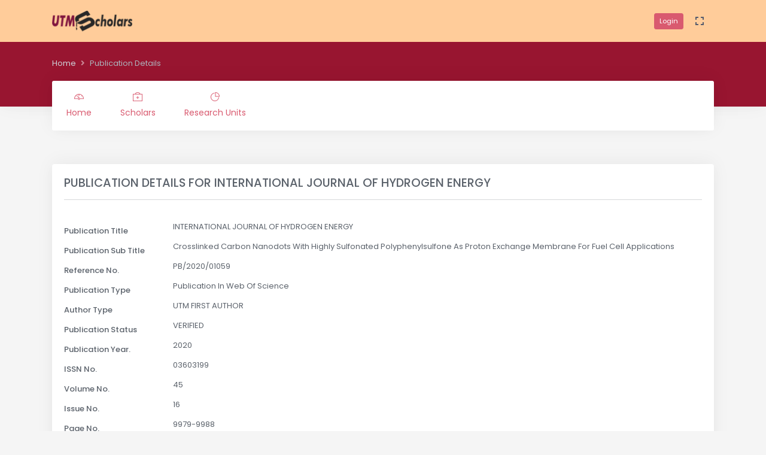

--- FILE ---
content_type: text/html; charset=utf-8
request_url: https://utmscholar.utm.my/scholar-publication/X7ZE/112193
body_size: 11293
content:
<!doctype html>
<html lang="en">
<head>
    <meta charset="utf-8" />
    <title>UTM Scholar :  Publication Details  </title>
    <meta name="viewport" content="width=device-width, initial-scale=1.0">
    <meta content="UTM Scholar Official Portal" name="description" />
    <meta content="Office of Deputy Vice Cansellor Research &amp; Innovations, Universiti Teknologi Malaysia, Johore, Malaysia" name="author" />
    <meta name="google-site-verification" content="5ysLm8G0uPkHXlp2400O5bjCL-DV5tIMVqEQtlsm0NM" />
    <link rel="shortcut icon" href="/assets/images/favicon.ico">
    <link href="/assets/css/bootstrap.min.css" id="bootstrap-style" rel="stylesheet" type="text/css" />
    <link href="/assets/css/icons.min.css" rel="stylesheet" type="text/css" />
    <link href="/assets/css/app.min.css" id="app-style" rel="stylesheet" type="text/css" />
</head>

<body data-topbar="light" data-layout="horizontal">
    <div id="layout-wrapper">
        <header id="page-topbar">
            <div class="navbar-header">
                <div class="container-fluid">
                    <div class="float-start">
                        <!-- LOGO -->
                        <div class="navbar-brand-box">
                            <a class="logo logo-dark" href="/">
                                <span class="logo-sm">
                                    <img src="/assets/images/logo-sm.png" alt="" height="38">
                                </span>
                                <span class="logo-lg">
                                    <img src="/assets/images/logo-utm.png" alt="" height="35">
                                </span>
                            </a>

                            <a class="logo logo-light" href="/">
                                <span class="logo-sm">
                                    <img src="/assets/images/logo-sm.png" alt="" height="38">
                                </span>
                                <span class="logo-lg">
                                    <img src="/assets/images/logo-utm.png" alt="" height="35">
                                </span>
                            </a>
                        </div>
                    </div>

                    <div class="float-end">
                        <div class="dropdown d-none d-lg-inline-block">
                                <a href="/Login/Login" class="btn btn-sm btn-primary">Login</a>
                            <button type="button" class="btn header-item noti-icon waves-effect" data-toggle="fullscreen">
                                <i class="mdi mdi-fullscreen font-size-24"></i>
                            </button>
                        </div>
                        <button type="button" class="btn btn-sm px-3 font-size-24 d-lg-none header-item waves-effect waves-light" data-bs-toggle="collapse" data-bs-target="#topnav-menu-content">
                            <i class="mdi mdi-menu"></i>
                        </button>
                    </div>
                </div>
            </div>

            <div class="top-navigation">
                <div class="page-title-content">
                    <div class="container-fluid">
                        <!-- start page title -->
                        <div class="row">
                            <div class="col-sm-12">
                                <div class="page-title-box">
                                    <ol class="breadcrumb m-0">
                                            <li class="breadcrumb-item"><a href="/">Home</a></li>
                                            <li class="breadcrumb-item active">
                                                Publication Details  
                                            </li>
                                    </ol>
                                </div>
                            </div>
                        </div>
                    </div>
                </div>

                <div class="container-fluid">
                    <div class="topnav">
                        <nav class="navbar navbar-light navbar-expand-lg topnav-menu">

                            <div class="collapse navbar-collapse" id="topnav-menu-content">
                                <ul class="navbar-nav">
                                    <li class="nav-item">
                                        <a class="nav-link" href="/"><i class="ti-dashboard"></i>Home</a>
                                    </li>
                                    <li class="nav-item">
                                        <a class="nav-link" href="/scholars"><i class="ti-support"></i>Scholars</a>
                                    </li>
                                    <li class="nav-item">
                                        <a class="nav-link" href="/research-unit"><i class="ti-pie-chart"></i>Research Units</a>
                                    </li>
                                </ul>
                            </div>
                        </nav>
                    </div>
                </div>
            </div>
        </header>
        <div class="main-content">
            <div class="page-content">
                <div class="container-fluid">
                    <div class="row">
    <div class="col-12">
        <div class="card m-b-20">
            <div class="card-body">
                <h4 class="mt-0 header-title uppercase">PUBLICATION DETAILS FOR <span id="PublicationtitleHeading"></span></h4>
                <hr />
                <br />
                <div class="form-group row">
                    <label class="col-sm-2 col-form-label" style="vertical-align:middle;">Publication Title</label>
                    <div class="col-sm-10"><span id="publicationTitle"></span></div>
                </div>
                <div class="form-group row">
                    <label class="col-sm-2 col-form-label" style="vertical-align:middle;">Publication Sub Title </label>
                    <div class="col-sm-10">
                        <span id="publicationSubTitle"></span>
                    </div>
                </div>
                <div class="form-group row">
                    <label class="col-sm-2 col-form-label" style="vertical-align:middle;">Reference No.</label>
                    <div class="col-sm-10">
                        <span id="publicationReferenceNo"></span>
                    </div>
                </div>

                <div class="form-group row">
                    <label class="col-sm-2 col-form-label" style="vertical-align:middle;">Publication Type</label>
                    <div class="col-sm-10">
                        <span id="publicationType"></span>
                    </div>
                </div>
                <div class="form-group row">
                    <label class="col-sm-2 col-form-label" style="vertical-align:middle;">Author Type </label>
                    <div class="col-sm-10">
                        <span id="authorType"></span>
                    </div>
                </div>
                <div class="form-group row">
                    <label class="col-sm-2 col-form-label" style="vertical-align:middle;">Publication Status</label>
                    <div class="col-sm-10">
                        <span id="publicationStatus"></span>
                    </div>
                </div>
                <div class="form-group row">
                    <label class="col-sm-2 col-form-label" style="vertical-align:middle;">Publication Year.</label>
                    <div class="col-sm-10">
                        <span id="publicationYear"></span>
                    </div>
                </div>
                <div class="form-group row">
                    <label class="col-sm-2 col-form-label" style="vertical-align:middle;">ISSN No.</label>
                    <div class="col-sm-10">
                        <span id="publicationIssnNo"></span>
                    </div>
                </div>
                <div class="form-group row">
                    <label class="col-sm-2 col-form-label" style="vertical-align:middle;">Volume No. </label>
                    <div class="col-sm-10">
                        <span id="publicationVolumeNo"></span>
                    </div>
                </div>
                <div class="form-group row">
                    <label class="col-sm-2 col-form-label" style="vertical-align:middle;">Issue No. </label>
                    <div class="col-sm-10">
                        <span id="publicationIssueNo"></span>
                    </div>
                </div>
                <div class="form-group row">
                    <label class="col-sm-2 col-form-label" style="vertical-align:middle;">Page No.</label>
                    <div class="col-sm-10">
                        <span id="publicationPageNo"></span>
                    </div>
                </div>
                <div class="form-group row">
                    <label class="col-sm-2 col-form-label" style="vertical-align:middle;">Document ID </label>
                    <div class="col-sm-10">
                        <span id="publicationDocumentID"></span>
                    </div>
                </div>
                <div class="form-group row">
                    <label class="col-sm-2 col-form-label" style="vertical-align:middle;"></label>
                    <div class="col-sm-10">
                        <a class="btn btn-warning waves-effect waves-light" href="/Scholar/ScholarInfoDetails/X7ZE">Back To Scholar</a>
                    </div>
                </div>
            </div>
        </div>
    </div>
</div>

                </div>
            </div>
            <footer class="footer">
                <div class="container-fluid">
                    <div class="row">
                        <div class="col-sm-12">
                            © 2021  <span class="d-none d-sm-inline-block"> - Crafted with <i class="mdi mdi-heart text-danger"></i> by UTM NEXUS.</span>
                        </div>
                    </div>
                </div>
            </footer>
        </div>
    </div>
    <!-- JAVASCRIPT -->
    <script src="/assets/libs/jquery/jquery.min.js"></script>
    <script src="/assets/libs/bootstrap/js/bootstrap.bundle.min.js"></script>
    <script src="/assets/libs/metismenu/metisMenu.min.js"></script>
    <script src="/assets/libs/simplebar/simplebar.min.js"></script>
    <script src="/assets/libs/node-waves/waves.min.js"></script>
    <script src="/assets/libs/jquery-sparkline/jquery.sparkline.min.js"></script>
    <script src="/assets/libs/sharer.js/sharer.min.js"></script>
    <script src="/assets/js/app.js"></script>
    <!-- Google tag (gtag.js) -->
    <script async src="https://www.googletagmanager.com/gtag/js?id=G-B5MYS061R0"></script>
    <script>
        window.dataLayer = window.dataLayer || [];
        function gtag() { dataLayer.push(arguments); }
        gtag('js', new Date());

        gtag('config', 'G-B5MYS061R0');
    </script>
    
    <script type="text/javascript">
        var no_pekerja = 'X7ZE';
        var discl_pk = '112193';
    </script>
    <script src="/bundle/js/IPDetail.min.js"></script>

</body>

</html>

--- FILE ---
content_type: text/css
request_url: https://utmscholar.utm.my/assets/css/app.min.css
body_size: 73256
content:
@import url(https://fonts.googleapis.com/css?family=Poppins:400,500,600);#page-topbar{position:fixed;top:0;right:0;left:0;z-index:1002;background-color:#fff;-webkit-box-shadow:0 -3px 31px 0 rgba(0,0,0,.05),0 6px 20px 0 rgba(0,0,0,.02);box-shadow:0 -3px 31px 0 rgba(0,0,0,.05),0 6px 20px 0 rgba(0,0,0,.02)}.navbar-header{display:-webkit-box;display:-ms-flexbox;display:flex;-ms-flex-pack:justify;-webkit-box-pack:justify;justify-content:space-between;-webkit-box-align:center;-ms-flex-align:center;align-items:center;margin:0 auto;height:70px;padding:0 calc(24px / 2) 0 0}.navbar-brand-box{padding:0 1.5rem;text-align:center;width:300px}.logo{line-height:70px}.logo .logo-sm{display:none}.logo-light{display:none}.dropdown-topbar .btn-light{background-color:#f8f9fa!important;border:#f8f9fa!important}.dropdown-topbar .btn-light:focus{-webkit-box-shadow:0 0 0 .15rem rgba(216,217,219,.5)!important;box-shadow:0 0 0 .15rem rgba(216,217,219,.5)!important}.fullscreen-enable [data-toggle=fullscreen] .mdi-fullscreen::before{content:"\f0294"}.app-search{padding:calc(32px / 2) 0}.app-search .form-control{border:none;height:38px;padding-left:20px;padding-right:20px;background-color:#f8f9fa;-webkit-box-shadow:none;box-shadow:none;border-radius:30px}.app-search span{position:absolute;z-index:10;font-size:13px;line-height:38px;right:16px;top:0;color:#5b626b}.megamenu-list li{position:relative;padding:5px 0}.megamenu-list li a{color:#5b626b}@media (max-width:992px){.navbar-brand-box{width:auto}.logo span.logo-lg{display:none}.logo span.logo-sm{display:inline-block}}.page-content{padding:calc(70px + 24px) calc(24px / 2) 60px calc(24px / 2)}.header-item{height:70px;-webkit-box-shadow:none!important;box-shadow:none!important;color:#555b6d;border:0;border-radius:0}.header-item:hover{color:#555b6d}.header-profile-user{height:36px;width:36px;background-color:#dee2e6}.noti-icon i{font-size:22px;color:#555b6d}.noti-icon .badge{position:absolute;top:12px;right:4px}.notification-item .d-flex{padding:.75rem 1rem}.notification-item .d-flex:hover{background-color:#f8f9fa}.dropdown-icon-item{display:block;border-radius:3px;line-height:34px;text-align:center;padding:15px 0 9px;display:block;border:1px solid transparent;color:#6c757d}.dropdown-icon-item img{height:24px}.dropdown-icon-item span{display:block;overflow:hidden;text-overflow:ellipsis;white-space:nowrap}.dropdown-icon-item:hover{border-color:#e9ecef}body[data-topbar=dark] #page-topbar{background-color:#981530}body[data-topbar=dark] .navbar-header .dropdown.show .header-item{background-color:rgba(255,255,255,.05)}body[data-topbar=dark] .navbar-header .waves-effect .waves-ripple{background:rgba(255,255,255,.4)}body[data-topbar=dark] .header-item{color:#e9ecef}body[data-topbar=dark] .header-item:hover{color:#e9ecef}body[data-topbar=dark] .header-profile-user{background-color:rgba(255,255,255,.25)}body[data-topbar=dark] .noti-icon i{color:#e9ecef}body[data-topbar=dark] .logo-dark{display:none}body[data-topbar=dark] .logo-light{display:block}body[data-topbar=dark] .app-search .form-control{background-color:rgba(248,249,250,.07);color:#fff}body[data-topbar=dark] .app-search input.form-control::-webkit-input-placeholder,body[data-topbar=dark] .app-search span{color:rgba(255,255,255,.5)}body[data-sidebar=dark] .navbar-brand-box{background:#ffcc9a}body[data-sidebar=dark] .logo-dark{display:none}body[data-sidebar=dark] .logo-light{display:block}@media (max-width:575.98px){.navbar-header .dropdown{position:static}.navbar-header .dropdown .dropdown-menu{left:10px!important;right:10px!important}.top-navigation{position:absolute;left:0;right:0;background-color:#981530}}@media (max-width:380px){.navbar-brand-box{display:none!important}}body[data-layout=horizontal] .navbar-header{padding:0}body[data-layout=horizontal] .navbar-brand-box{width:auto;display:inline-block}body[data-layout=horizontal] .page-content{margin-top:70px;padding:calc(180px + 24px) calc(24px / 2) 60px calc(24px / 2)}@media (max-width:992px){body[data-layout=horizontal] .page-content{padding:calc(98px + 24px) calc(24px / 2) 60px calc(24px / 2)}}@media (min-width:992px){body[data-layout=horizontal] .navbar-header{padding:0 calc(24px / 2)}body[data-layout=horizontal] .navbar-brand-box{padding-left:0}}.page-title-box{padding-bottom:15px;padding-top:6px}.page-title-box .breadcrumb{background-color:transparent;padding:0}.page-title-box h4{font-size:18px!important}.state-information .state-graph{float:right;margin-left:40px;text-align:center}.state-information .state-graph .info{font-size:12px;margin-top:3px}body[data-layout=horizontal] .top-navigation{padding:0 12px 0 12px}body[data-layout=horizontal] .state-information .state-graph .info{color:#adb5bd}body[data-layout=horizontal] .page-title-content{padding:20px 0}body[data-layout=horizontal] .page-title-content .page-title-box{padding-bottom:0}body[data-layout=horizontal] .page-title-content .page-title-box .breadcrumb-item>a{color:#ced4da}body[data-layout=horizontal] .page-title-content .page-title-box .breadcrumb-item+.breadcrumb-item::before{color:rgba(255,255,255,.5)}body[data-layout=horizontal] .page-title-content .page-title-box .breadcrumb-item.active{color:#adb5bd}body[data-layout=horizontal] .page-title-content h4{color:#fff}.footer{background-color:#fafafa;bottom:0;padding:20px calc(24px / 2);position:absolute;text-align:center;right:0;color:#5b626b;left:240px;height:60px;-webkit-box-shadow:0 -1px 2px 0 rgba(0,0,0,.05);box-shadow:0 -1px 2px 0 rgba(0,0,0,.05)}@media (max-width:992px){.footer{left:0}}.vertical-collpsed .footer{left:70px}body[data-layout=horizontal] .footer{left:0!important}.right-bar{background-color:#fff;-webkit-box-shadow:0 0 24px 0 rgba(0,0,0,.06),0 1px 0 0 rgba(0,0,0,.02);box-shadow:0 0 24px 0 rgba(0,0,0,.06),0 1px 0 0 rgba(0,0,0,.02);display:block;position:fixed;-webkit-transition:all .2s ease-out;transition:all .2s ease-out;width:280px;z-index:9999;float:right!important;right:-290px;top:0;bottom:0}.right-bar .right-bar-toggle{background-color:#444c54;height:24px;width:24px;line-height:24px;color:#e9ecef;text-align:center;border-radius:50%}.right-bar .right-bar-toggle:hover{background-color:#4b545c}.rightbar-overlay{background-color:rgba(52,58,64,.55);position:absolute;left:0;right:0;top:0;bottom:0;display:none;z-index:9998;-webkit-transition:all .2s ease-out;transition:all .2s ease-out}.right-bar-enabled .right-bar{right:0}.right-bar-enabled .rightbar-overlay{display:block}@media (max-width:767.98px){.right-bar{overflow:auto}.right-bar .slimscroll-menu{height:auto!important}}.metismenu{margin:0}.metismenu li{display:block;width:100%}.metismenu .mm-collapse{display:none}.metismenu .mm-collapse:not(.mm-show){display:none}.metismenu .mm-collapse.mm-show{display:block}.metismenu .mm-collapsing{position:relative;height:0;overflow:hidden;-webkit-transition-timing-function:ease;transition-timing-function:ease;-webkit-transition-duration:.35s;transition-duration:.35s;-webkit-transition-property:height,visibility;transition-property:height,visibility}.vertical-menu{width:300px;z-index:1001;background:#fff;bottom:0;margin-top:0;position:fixed;top:70px;-webkit-box-shadow:0 -3px 31px 0 rgba(0,0,0,.05),0 6px 20px 0 rgba(0,0,0,.02);box-shadow:0 -3px 31px 0 rgba(0,0,0,.05),0 6px 20px 0 rgba(0,0,0,.02)}.main-content{margin-left:300px;overflow:hidden}.main-content .content{padding:0 15px 10px 15px;margin-top:70px}#sidebar-menu{padding:10px 0 30px 0}#sidebar-menu .mm-active>.has-arrow:after{content:"\f0140"}#sidebar-menu .has-arrow:after{content:"\f0142";font-family:"Material Design Icons";display:block;float:right;-webkit-transition:-webkit-transform .2s;transition:-webkit-transform .2s;transition:transform .2s;transition:transform .2s,-webkit-transform .2s;font-size:1rem}#sidebar-menu ul li a{display:block;padding:11PX 20PX;color:#545a6d;position:relative;font-size:13.3px;-webkit-transition:all .4s;transition:all .4s}#sidebar-menu ul li a i{display:inline-block;min-width:1.6rem;padding-bottom:.125em;font-size:1rem;line-height:1.40625rem;vertical-align:middle;color:#7f8387;-webkit-transition:all .4s;transition:all .4s}#sidebar-menu ul li a:hover{color:#383c40}#sidebar-menu ul li a:hover i{color:#383c40}#sidebar-menu ul li .badge{margin-top:5px}#sidebar-menu ul li ul.sub-menu{padding:0}#sidebar-menu ul li ul.sub-menu li a{padding:.4rem 1.5rem .4rem 3.1rem;font-size:13px;color:#545a6d;background-color:transparent}#sidebar-menu ul li ul.sub-menu li ul.sub-menu{padding:0}#sidebar-menu ul li ul.sub-menu li ul.sub-menu li a{padding:.4rem 1.5rem .4rem 4.5rem;font-size:13.5px}.menu-title{padding:12px 20px!important;letter-spacing:.05em;pointer-events:none;cursor:default;font-size:10px;text-transform:uppercase;color:#7f8387;font-weight:600}.mm-active{color:#d95a6f!important}.mm-active>a{color:#d95a6f!important;background-color:#f9f8fb}.mm-active>a i{color:#d95a6f!important}.mm-active .active{color:#d95a6f!important}.mm-active .active i{color:#d95a6f!important}.mm-active>i{color:#d95a6f!important}@media (max-width:992px){.vertical-menu{display:none}.main-content{margin-left:0!important}body.sidebar-enable .vertical-menu{display:block}}.vertical-collpsed .main-content{margin-left:70px}.vertical-collpsed .navbar-brand-box{width:70px!important}.vertical-collpsed .logo span.logo-lg{display:none}.vertical-collpsed .logo span.logo-sm{display:block}.vertical-collpsed .vertical-menu{position:absolute;width:70px!important;z-index:5}.vertical-collpsed .vertical-menu .simplebar-content-wrapper,.vertical-collpsed .vertical-menu .simplebar-mask{overflow:visible!important}.vertical-collpsed .vertical-menu .simplebar-scrollbar{display:none!important}.vertical-collpsed .vertical-menu .simplebar-offset{bottom:0!important}.vertical-collpsed .vertical-menu #sidebar-menu .badge,.vertical-collpsed .vertical-menu #sidebar-menu .collapse.in,.vertical-collpsed .vertical-menu #sidebar-menu .menu-title{display:none!important}.vertical-collpsed .vertical-menu #sidebar-menu .nav.collapse{height:inherit!important}.vertical-collpsed .vertical-menu #sidebar-menu .has-arrow:after{display:none}.vertical-collpsed .vertical-menu #sidebar-menu>ul>li{position:relative;white-space:nowrap}.vertical-collpsed .vertical-menu #sidebar-menu>ul>li>a{padding:15px 20px;min-height:55px;-webkit-transition:none;transition:none}.vertical-collpsed .vertical-menu #sidebar-menu>ul>li>a:active,.vertical-collpsed .vertical-menu #sidebar-menu>ul>li>a:focus,.vertical-collpsed .vertical-menu #sidebar-menu>ul>li>a:hover{color:#383c40}.vertical-collpsed .vertical-menu #sidebar-menu>ul>li>a i{font-size:1.45rem;margin-left:4px}.vertical-collpsed .vertical-menu #sidebar-menu>ul>li>a span{display:none;padding-left:25px}.vertical-collpsed .vertical-menu #sidebar-menu>ul>li:hover>a{position:relative;width:calc(190px + 70px);color:#d95a6f;background-color:#f5f5f5;-webkit-transition:none;transition:none}.vertical-collpsed .vertical-menu #sidebar-menu>ul>li:hover>a i{color:#d95a6f}.vertical-collpsed .vertical-menu #sidebar-menu>ul>li:hover>a span{display:inline}.vertical-collpsed .vertical-menu #sidebar-menu>ul>li:hover>ul{display:block;left:70px;position:absolute;width:190px;height:auto!important;-webkit-box-shadow:3px 5px 10px 0 rgba(54,61,71,.1);box-shadow:3px 5px 10px 0 rgba(54,61,71,.1)}.vertical-collpsed .vertical-menu #sidebar-menu>ul>li:hover>ul ul{-webkit-box-shadow:3px 5px 10px 0 rgba(54,61,71,.1);box-shadow:3px 5px 10px 0 rgba(54,61,71,.1)}.vertical-collpsed .vertical-menu #sidebar-menu>ul>li:hover>ul a{-webkit-box-shadow:none;box-shadow:none;padding:8px 20px;position:relative;width:190px;z-index:6;color:#545a6d}.vertical-collpsed .vertical-menu #sidebar-menu>ul>li:hover>ul a:hover{color:#383c40}.vertical-collpsed .vertical-menu #sidebar-menu>ul ul{padding:5px 0;z-index:9999;display:none;background-color:#fff}.vertical-collpsed .vertical-menu #sidebar-menu>ul ul li:hover>ul{display:block;left:190px;height:auto!important;margin-top:-36px;position:absolute;width:190px}.vertical-collpsed .vertical-menu #sidebar-menu>ul ul li>a span.pull-right{position:absolute;right:20px;top:12px;-webkit-transform:rotate(270deg);transform:rotate(270deg)}.vertical-collpsed .vertical-menu #sidebar-menu>ul ul li.active a{color:#f8f9fa}body[data-sidebar=dark] .vertical-menu{background:#981530}body[data-sidebar=dark] #sidebar-menu ul li a{color:#fff}body[data-sidebar=dark] #sidebar-menu ul li a i{color:#fff}body[data-sidebar=dark] #sidebar-menu ul li a:hover{color:#fff}body[data-sidebar=dark] #sidebar-menu ul li a:hover i{color:#fff}body[data-sidebar=dark] #sidebar-menu ul li ul.sub-menu li a{color:#fff;background:0 0;-webkit-box-shadow:none;box-shadow:none}body[data-sidebar=dark] #sidebar-menu ul li ul.sub-menu li a:hover{color:#fff}body[data-sidebar=dark] #sidebar-menu ul>li>a.mm-active{background-color:#263442}body[data-sidebar=dark].vertical-collpsed{min-height:1200px}body[data-sidebar=dark].vertical-collpsed .vertical-menu #sidebar-menu>ul>li:hover>a{background:#ffd1a4;color:#fff}body[data-sidebar=dark].vertical-collpsed .vertical-menu #sidebar-menu>ul>li:hover>a i{color:#fff}body[data-sidebar=dark].vertical-collpsed .vertical-menu #sidebar-menu>ul>li:hover>ul a{color:#fff}body[data-sidebar=dark].vertical-collpsed .vertical-menu #sidebar-menu>ul>li:hover>ul a:hover{color:#fff}body[data-sidebar=dark].vertical-collpsed .vertical-menu #sidebar-menu>ul ul{background-color:#ffcc9a}body[data-sidebar=dark].vertical-collpsed .vertical-menu #sidebar-menu ul li.mm-active .active{color:#fff!important}body[data-sidebar=dark].vertical-collpsed .vertical-menu #sidebar-menu ul li.mm-active .active i{color:#fff!important}body[data-sidebar=dark] .mm-active{color:#fff!important}body[data-sidebar=dark] .mm-active>a{color:#fff!important;background-color:#263442}body[data-sidebar=dark] .mm-active>a i{color:#fff!important}body[data-sidebar=dark] .mm-active>i{color:#fff!important}body[data-sidebar=dark] .mm-active .active{color:#fff!important;background-color:#263442}body[data-sidebar=dark] .mm-active .active i{color:#fff!important}body[data-sidebar=dark] .menu-title{color:#fff}body[data-layout=horizontal] .main-content{margin-left:0!important}body[data-sidebar-size=small] .navbar-brand-box{width:160px}body[data-sidebar-size=small] .vertical-menu{width:160px;text-align:center}body[data-sidebar-size=small] .vertical-menu .badge,body[data-sidebar-size=small] .vertical-menu .has-arrow:after{display:none!important}body[data-sidebar-size=small] .main-content{margin-left:160px}body[data-sidebar-size=small] .footer{left:160px}body[data-sidebar-size=small] #sidebar-menu ul li.menu-title{background-color:#ffd1a4}body[data-sidebar-size=small] #sidebar-menu ul li a i{display:block}body[data-sidebar-size=small] #sidebar-menu ul li ul.sub-menu li a{padding-left:1.5rem}body[data-sidebar-size=small] #sidebar-menu ul li ul.sub-menu li ul.sub-menu li a{padding-left:1.5rem}body[data-sidebar-size=small].vertical-collpsed .main-content{margin-left:70px}body[data-sidebar-size=small].vertical-collpsed .vertical-menu #sidebar-menu{text-align:left}body[data-sidebar-size=small].vertical-collpsed .vertical-menu #sidebar-menu>ul>li>a i{display:inline-block}body[data-sidebar-size=small].vertical-collpsed .footer{left:70px}body[data-sidebar=colored] .vertical-menu{background-color:#d95a6f}body[data-sidebar=colored] .navbar-brand-box{background-color:#d95a6f}body[data-sidebar=colored] .navbar-brand-box .logo-dark{display:none}body[data-sidebar=colored] .navbar-brand-box .logo-light{display:block}body[data-sidebar=colored] .mm-active{color:#fff!important}body[data-sidebar=colored] .mm-active>a{color:#fff!important;background-color:#db6276}body[data-sidebar=colored] .mm-active>a i{color:#fff!important}body[data-sidebar=colored] .mm-active .active,body[data-sidebar=colored] .mm-active>i{color:#fff!important}body[data-sidebar=colored] #sidebar-menu ul li.menu-title{color:rgba(255,255,255,.6)}body[data-sidebar=colored] #sidebar-menu ul li a{color:rgba(255,255,255,.6)}body[data-sidebar=colored] #sidebar-menu ul li a i{color:rgba(255,255,255,.6)}body[data-sidebar=colored] #sidebar-menu ul li a.waves-effect .waves-ripple{background:rgba(255,255,255,.1)}body[data-sidebar=colored] #sidebar-menu ul li a:hover{color:#fff}body[data-sidebar=colored] #sidebar-menu ul li a:hover i{color:#fff}body[data-sidebar=colored] #sidebar-menu ul li ul.sub-menu li a{color:rgba(255,255,255,.5)}body[data-sidebar=colored] #sidebar-menu ul li ul.sub-menu li a:hover{color:#fff}body[data-sidebar=colored].vertical-collpsed .vertical-menu #sidebar-menu>ul>li:hover>a{background-color:#db6276;color:#fff}body[data-sidebar=colored].vertical-collpsed .vertical-menu #sidebar-menu>ul>li:hover>a i{color:#fff}body[data-sidebar=colored].vertical-collpsed .vertical-menu #sidebar-menu ul li.mm-active .active{color:#d95a6f!important}body[data-sidebar=colored].vertical-collpsed .vertical-menu #sidebar-menu ul li ul.sub-menu li a:hover{color:#d95a6f}body[data-sidebar=colored].vertical-collpsed .vertical-menu #sidebar-menu ul li ul.sub-menu li.mm-active{color:#d95a6f!important}body[data-sidebar=colored].vertical-collpsed .vertical-menu #sidebar-menu ul li ul.sub-menu li.mm-active>a{color:#d95a6f!important}body[data-sidebar=colored].vertical-collpsed .vertical-menu #sidebar-menu ul li ul.sub-menu li.mm-active>a i{color:#d95a6f!important}[dir=rtl] #sidebar-menu .has-arrow:after{content:"\f0141"}[dir=rtl] #sidebar-menu .mm-active>.has-arrow:after{content:"\f0140"}.topnav{background:#fff;-webkit-box-shadow:0 -3px 31px 0 rgba(0,0,0,.05),0 6px 20px 0 rgba(0,0,0,.02);box-shadow:0 -3px 31px 0 rgba(0,0,0,.05),0 6px 20px 0 rgba(0,0,0,.02);z-index:100;margin-bottom:-40px;border-radius:3px}.topnav .topnav-menu{margin:0;padding:0}.topnav .navbar-nav .nav-link{font-size:14px;position:relative;padding:1.2rem 1.5rem;color:#d95a6f}.topnav .navbar-nav .nav-link i{display:block;font-size:16px;margin-bottom:8px;text-align:center}.topnav .navbar-nav .nav-link:focus,.topnav .navbar-nav .nav-link:hover{color:#d95a6f;background-color:transparent}.topnav .navbar-nav .dropdown-item{color:#d95a6f}.topnav .navbar-nav .dropdown-item.active,.topnav .navbar-nav .dropdown-item:hover{color:#d95a6f;background:0 0}.topnav .navbar-nav .nav-item .nav-link.active{color:#d95a6f}.topnav .navbar-nav .dropdown.active>a{color:#d95a6f;background-color:transparent}body[data-layout=horizontal] #page-topbar{background-color:#981530}body[data-layout=horizontal] .navbar-header{background-color:#ffcc9a}@media (min-width:1200px){body[data-layout=horizontal] .container-fluid{max-width:90%}}@media (min-width:992px){.topnav .dropdown-item{padding:.5rem 1.5rem;min-width:180px}.topnav .dropdown.mega-dropdown .mega-dropdown-menu{left:0;right:auto}.topnav .dropdown .dropdown-menu{margin-top:0;border-radius:0 0 .25rem .25rem}.topnav .dropdown .dropdown-menu .arrow-down::after{right:15px;-webkit-transform:rotate(-135deg) translateY(-50%);transform:rotate(-135deg) translateY(-50%);position:absolute}.topnav .dropdown .dropdown-menu .dropdown .dropdown-menu{position:absolute;top:0!important;left:100%;display:none}.topnav .dropdown:hover>.dropdown-menu{display:block}.topnav .dropdown:hover>.dropdown-menu>.dropdown:hover>.dropdown-menu{display:block}.navbar-toggle{display:none}}.arrow-down{display:inline-block}.arrow-down:after{border-color:initial;border-style:solid;border-width:0 0 1px 1px;content:"";height:.4em;display:inline-block;right:5px;top:50%;margin-left:10px;-webkit-transform:rotate(-45deg) translateY(-50%);transform:rotate(-45deg) translateY(-50%);-webkit-transform-origin:top;transform-origin:top;-webkit-transition:all .3s ease-out;transition:all .3s ease-out;width:.4em}@media (max-width:1199.98px){.topnav-menu .navbar-nav li:last-of-type .dropdown .dropdown-menu{right:100%;left:auto}}@media (max-width:991.98px){.topnav{max-height:360px;overflow-y:auto;padding:0;margin-bottom:0;position:fixed;left:0;right:0;top:70px}.topnav .navbar-nav .nav-link{padding:.75rem 1.1rem}.topnav .navbar-nav .nav-link i{display:inline-block;margin-right:10px;margin-bottom:0;vertical-align:inherit}.topnav .dropdown .dropdown-menu{background-color:transparent;border:none;-webkit-box-shadow:none;box-shadow:none;padding-left:15px}.topnav .dropdown .dropdown-menu.dropdown-mega-menu-lg,.topnav .dropdown .dropdown-menu.dropdown-mega-menu-xl{width:auto}.topnav .dropdown .dropdown-menu.dropdown-mega-menu-lg .row,.topnav .dropdown .dropdown-menu.dropdown-mega-menu-xl .row{margin:0}.topnav .dropdown .dropdown-item{position:relative;background-color:transparent}.topnav .dropdown .dropdown-item.active,.topnav .dropdown .dropdown-item:active{color:#d95a6f}.topnav .arrow-down::after{right:15px;position:absolute}}body[data-layout=horizontal][data-topbar=colored] #page-topbar{background-color:#d95a6f;-webkit-box-shadow:none;box-shadow:none}body[data-layout=horizontal][data-topbar=colored] .logo-dark{display:none}body[data-layout=horizontal][data-topbar=colored] .logo-light{display:block}body[data-layout=horizontal][data-topbar=colored] .app-search .form-control{background-color:rgba(248,249,250,.07);color:#fff}body[data-layout=horizontal][data-topbar=colored] .app-search input.form-control::-webkit-input-placeholder,body[data-layout=horizontal][data-topbar=colored] .app-search span{color:rgba(255,255,255,.5)}body[data-layout=horizontal][data-topbar=colored] .header-item{color:#e9ecef}body[data-layout=horizontal][data-topbar=colored] .header-item:hover{color:#e9ecef}body[data-layout=horizontal][data-topbar=colored] .navbar-header .dropdown.show .header-item{background-color:rgba(255,255,255,.1)}body[data-layout=horizontal][data-topbar=colored] .navbar-header .waves-effect .waves-ripple{background:rgba(255,255,255,.4)}body[data-layout=horizontal][data-topbar=colored] .noti-icon i{color:#e9ecef}@media (min-width:992px){body[data-layout=horizontal][data-topbar=colored] .topnav{background-color:#d95a6f}body[data-layout=horizontal][data-topbar=colored] .topnav .navbar-nav .nav-link{color:rgba(255,255,255,.5)}body[data-layout=horizontal][data-topbar=colored] .topnav .navbar-nav .nav-link:focus,body[data-layout=horizontal][data-topbar=colored] .topnav .navbar-nav .nav-link:hover{color:rgba(255,255,255,.9)}body[data-layout=horizontal][data-topbar=colored] .topnav .navbar-nav>.dropdown.active>a{color:rgba(255,255,255,.9)!important}}body[data-layout=horizontal][data-topbar=light] .logo-light{display:none}body[data-layout=horizontal][data-topbar=light] .logo-dark{display:block}body[data-layout=horizontal][data-topbar=dark] .navbar-header{background-color:#a11633}body[data-layout-size=boxed]{background-color:#e8e8e8}body[data-layout-size=boxed] #layout-wrapper{background-color:#f5f5f5;max-width:1300px;margin:0 auto;-webkit-box-shadow:0 -3px 31px 0 rgba(0,0,0,.05),0 6px 20px 0 rgba(0,0,0,.02);box-shadow:0 -3px 31px 0 rgba(0,0,0,.05),0 6px 20px 0 rgba(0,0,0,.02)}body[data-layout-size=boxed] #page-topbar{max-width:1300px;margin:0 auto}body[data-layout-size=boxed] .footer{margin:0 auto;max-width:calc(1300px - 300px)}body[data-layout-size=boxed].vertical-collpsed .footer{max-width:calc(1300px - 70px)}body[data-layout=horizontal][data-layout-size=boxed] #layout-wrapper,body[data-layout=horizontal][data-layout-size=boxed] #page-topbar,body[data-layout=horizontal][data-layout-size=boxed] .footer{max-width:100%}body[data-layout=horizontal][data-layout-size=boxed] .container-fluid{max-width:1300px}/*!
 * Waves v0.7.6
 * http://fian.my.id/Waves 
 * 
 * Copyright 2014-2018 Alfiana E. Sibuea and other contributors 
 * Released under the MIT license 
 * https://github.com/fians/Waves/blob/master/LICENSE */.waves-effect{position:relative;cursor:pointer;display:inline-block;overflow:hidden;-webkit-user-select:none;-moz-user-select:none;-ms-user-select:none;user-select:none;-webkit-tap-highlight-color:transparent}.waves-effect .waves-ripple{position:absolute;border-radius:50%;width:100px;height:100px;margin-top:-50px;margin-left:-50px;opacity:0;background:rgba(0,0,0,.2);background:radial-gradient(rgba(0,0,0,.2) 0,rgba(0,0,0,.3) 40%,rgba(0,0,0,.4) 50%,rgba(0,0,0,.5) 60%,rgba(255,255,255,0) 70%);-webkit-transition:all .5s ease-out;transition:all .5s ease-out;-webkit-transition-property:-webkit-transform,opacity;-webkit-transition-property:opacity,-webkit-transform;transition-property:opacity,-webkit-transform;transition-property:transform,opacity;transition-property:transform,opacity,-webkit-transform;-webkit-transform:scale(0) translate(0,0);transform:scale(0) translate(0,0);pointer-events:none}.waves-effect.waves-light .waves-ripple{background:rgba(255,255,255,.4);background:radial-gradient(rgba(255,255,255,.2) 0,rgba(255,255,255,.3) 40%,rgba(255,255,255,.4) 50%,rgba(255,255,255,.5) 60%,rgba(255,255,255,0) 70%)}.waves-effect.waves-classic .waves-ripple{background:rgba(0,0,0,.2)}.waves-effect.waves-classic.waves-light .waves-ripple{background:rgba(255,255,255,.4)}.waves-notransition{-webkit-transition:none!important;transition:none!important}.waves-button,.waves-circle{-webkit-transform:translateZ(0);transform:translateZ(0);-webkit-mask-image:-webkit-radial-gradient(circle,#fff 100%,#000 100%)}.waves-button,.waves-button-input,.waves-button:hover,.waves-button:visited{white-space:nowrap;vertical-align:middle;cursor:pointer;border:none;outline:0;color:inherit;background-color:rgba(0,0,0,0);font-size:1em;line-height:1em;text-align:center;text-decoration:none;z-index:1}.waves-button{padding:.85em 1.1em;border-radius:.2em}.waves-button-input{margin:0;padding:.85em 1.1em}.waves-input-wrapper{border-radius:.2em;vertical-align:bottom}.waves-input-wrapper.waves-button{padding:0}.waves-input-wrapper .waves-button-input{position:relative;top:0;left:0;z-index:1}.waves-circle{text-align:center;width:2.5em;height:2.5em;line-height:2.5em;border-radius:50%}.waves-float{-webkit-mask-image:none;-webkit-box-shadow:0 1px 1.5px 1px rgba(0,0,0,.12);box-shadow:0 1px 1.5px 1px rgba(0,0,0,.12);-webkit-transition:all .3s;transition:all .3s}.waves-float:active{-webkit-box-shadow:0 8px 20px 1px rgba(0,0,0,.3);box-shadow:0 8px 20px 1px rgba(0,0,0,.3)}.waves-block{display:block}.waves-effect.waves-light .waves-ripple{background-color:rgba(255,255,255,.4)}.waves-effect.waves-primary .waves-ripple{background-color:rgba(217,90,111,.4)}.waves-effect.waves-success .waves-ripple{background-color:rgba(88,219,131,.4)}.waves-effect.waves-info .waves-ripple{background-color:rgba(13,202,240,.4)}.waves-effect.waves-warning .waves-ripple{background-color:rgba(245,178,37,.4)}.waves-effect.waves-danger .waves-ripple{background-color:rgba(122,111,190,.4)}.avatar-xs{height:2rem;width:2rem}.avatar-sm{height:3rem;width:3rem}.avatar-md{height:4.5rem;width:4.5rem}.avatar-lg{height:6rem;width:6rem}.avatar-xl{height:7.5rem;width:7.5rem}.avatar-title{-webkit-box-align:center;-ms-flex-align:center;align-items:center;display:-webkit-box;display:-ms-flexbox;display:flex;font-weight:500;height:100%;-webkit-box-pack:center;-ms-flex-pack:center;justify-content:center;width:100%;border:2px solid}.alert-border{background-color:#fff;border-color:#f8f9fa;border-top:2px solid #f8f9fa}.alert-border-primary{border-top-color:#d95a6f}.alert-outline-primary{border:1px solid #faebee;color:#d95a6f}.alert-border-secondary{border-top-color:#6c757d}.alert-outline-secondary{border:1px solid #caced1;color:#6c757d}.alert-border-success{border-top-color:#58db83}.alert-outline-success{border:1px solid #ebfbf0;color:#58db83}.alert-border-info{border-top-color:#0dcaf0}.alert-outline-info{border:1px solid #b5effb;color:#0dcaf0}.alert-border-warning{border-top-color:#f5b225}.alert-outline-warning{border:1px solid #fdeed0;color:#f5b225}.alert-border-orange{border-top-color:#f1734f}.alert-outline-orange{border:1px solid #fef7f4;color:#f1734f}.alert-border-danger{border-top-color:#7a6fbe}.alert-outline-danger{border:1px solid #eceaf6;color:#7a6fbe}.alert-border-pink{border-top-color:#e83e8c}.alert-outline-pink{border:1px solid #fbddeb;color:#e83e8c}.alert-border-light{border-top-color:#f8f9fa}.alert-outline-light{border:1px solid #fff;color:#f8f9fa}.alert-border-dark{border-top-color:#343a40}.alert-outline-dark{border:1px solid #88939e;color:#343a40}.alert-border-purple{border-top-color:#6f42c1}.alert-outline-purple{border:1px solid #d5c8ed;color:#6f42c1}.popover{-webkit-box-shadow:0 -3px 31px 0 rgba(0,0,0,.05),0 6px 20px 0 rgba(0,0,0,.02);box-shadow:0 -3px 31px 0 rgba(0,0,0,.05),0 6px 20px 0 rgba(0,0,0,.02)}.popover-body{color:#495057!important}.font-size-11{font-size:11px!important}.font-size-12{font-size:12px!important}.font-size-13{font-size:13px!important}.font-size-14{font-size:14px!important}.font-size-15{font-size:15px!important}.font-size-16{font-size:16px!important}.font-size-17{font-size:17px!important}.font-size-18{font-size:18px!important}.font-size-20{font-size:20px!important}.font-size-22{font-size:22px!important}.font-size-24{font-size:24px!important}.font-weight-medium{font-weight:500}.font-weight-semibold{font-weight:600}.social-list-item{height:2rem;width:2rem;line-height:calc(2rem - 2px);display:block;border:1px solid #adb5bd;border-radius:50%;color:#adb5bd;text-align:center}.social-links li a{border-radius:50%;display:inline-block;height:30px;line-height:30px;width:30px}.w-xs{min-width:80px}.w-sm{min-width:95px}.w-md{min-width:110px}.w-lg{min-width:140px}.w-xl{min-width:160px}.alert-dismissible .btn-close{font-size:10px;padding:1.05rem 1.25rem;background:transparent url("data:image/svg+xml,%3csvg xmlns='http://www.w3.org/2000/svg' viewBox='0 0 16 16' fill='%23000'%3e%3cpath d='M.293.293a1 1 0 011.414 0L8 6.586 14.293.293a1 1 0 111.414 1.414L9.414 8l6.293 6.293a1 1 0 01-1.414 1.414L8 9.414l-6.293 6.293a1 1 0 01-1.414-1.414L6.586 8 .293 1.707a1 1 0 010-1.414z'/%3e%3c/svg%3e") center/1em auto no-repeat}#preloader{position:fixed;top:0;left:0;right:0;bottom:0;background-color:#fff;z-index:9999}#status{width:40px;height:40px;position:absolute;left:50%;top:50%;margin:-20px 0 0 -20px}.spinner-chase{margin:0 auto;width:40px;height:40px;position:relative;-webkit-animation:spinner-chase 2.5s infinite linear both;animation:spinner-chase 2.5s infinite linear both}.chase-dot{width:100%;height:100%;position:absolute;left:0;top:0;-webkit-animation:chase-dot 2s infinite ease-in-out both;animation:chase-dot 2s infinite ease-in-out both}.chase-dot:before{content:"";display:block;width:25%;height:25%;background-color:#d95a6f;border-radius:100%;-webkit-animation:chase-dot-before 2s infinite ease-in-out both;animation:chase-dot-before 2s infinite ease-in-out both}.chase-dot:nth-child(1){-webkit-animation-delay:-1.1s;animation-delay:-1.1s}.chase-dot:nth-child(1):before{-webkit-animation-delay:-1.1s;animation-delay:-1.1s}.chase-dot:nth-child(2){-webkit-animation-delay:-1s;animation-delay:-1s}.chase-dot:nth-child(2):before{-webkit-animation-delay:-1s;animation-delay:-1s}.chase-dot:nth-child(3){-webkit-animation-delay:-.9s;animation-delay:-.9s}.chase-dot:nth-child(3):before{-webkit-animation-delay:-.9s;animation-delay:-.9s}.chase-dot:nth-child(4){-webkit-animation-delay:-.8s;animation-delay:-.8s}.chase-dot:nth-child(4):before{-webkit-animation-delay:-.8s;animation-delay:-.8s}.chase-dot:nth-child(5){-webkit-animation-delay:-.7s;animation-delay:-.7s}.chase-dot:nth-child(5):before{-webkit-animation-delay:-.7s;animation-delay:-.7s}.chase-dot:nth-child(6){-webkit-animation-delay:-.6s;animation-delay:-.6s}.chase-dot:nth-child(6):before{-webkit-animation-delay:-.6s;animation-delay:-.6s}@-webkit-keyframes spinner-chase{100%{-webkit-transform:rotate(360deg);transform:rotate(360deg)}}@keyframes spinner-chase{100%{-webkit-transform:rotate(360deg);transform:rotate(360deg)}}@-webkit-keyframes chase-dot{100%,80%{-webkit-transform:rotate(360deg);transform:rotate(360deg)}}@keyframes chase-dot{100%,80%{-webkit-transform:rotate(360deg);transform:rotate(360deg)}}@-webkit-keyframes chase-dot-before{50%{-webkit-transform:scale(.4);transform:scale(.4)}0%,100%{-webkit-transform:scale(1);transform:scale(1)}}@keyframes chase-dot-before{50%{-webkit-transform:scale(.4);transform:scale(.4)}0%,100%{-webkit-transform:scale(1);transform:scale(1)}}[type=email]::-webkit-input-placeholder,[type=number]::-webkit-input-placeholder,[type=tel]::-webkit-input-placeholder,[type=url]::-webkit-input-placeholder{text-align:left}[type=email]::-moz-placeholder,[type=number]::-moz-placeholder,[type=tel]::-moz-placeholder,[type=url]::-moz-placeholder{text-align:left}[type=email]:-ms-input-placeholder,[type=number]:-ms-input-placeholder,[type=tel]:-ms-input-placeholder,[type=url]:-ms-input-placeholder{text-align:left}[type=email]::-ms-input-placeholder,[type=number]::-ms-input-placeholder,[type=tel]::-ms-input-placeholder,[type=url]::-ms-input-placeholder{text-align:left}[type=email]::placeholder,[type=number]::placeholder,[type=tel]::placeholder,[type=url]::placeholder{text-align:left}.form-check{position:relative;text-align:left}.form-check-right{padding-left:0;display:inline-block;padding-right:1.5em}.form-check-right .form-check-input{float:right;margin-left:0;margin-right:-1.5em}.form-check-right .form-check-label{display:block}.form-checkbox-outline .form-check-input{border-width:2px;background-color:#fff}.form-checkbox-outline .form-check-input:active{-webkit-filter:none;filter:none}.form-checkbox-outline .form-check-input:checked{background-color:#fff!important}.form-checkbox-outline .form-check-input:checked[type=checkbox]{background-image:none}.form-checkbox-outline .form-check-input:checked:after{position:absolute;content:"\f012c";font-family:"Material Design Icons";top:-4px!important;left:1px;font-size:16px;color:#343a40}.form-radio-outline .form-check-input{border-width:2px;background-color:#fff}.form-radio-outline .form-check-input:active{-webkit-filter:none;filter:none}.form-radio-outline .form-check-input:checked{background-color:#fff!important}.form-radio-outline .form-check-input:checked[type=checkbox]{background-image:none}.form-radio-outline .form-check-input:checked:after{position:absolute;content:"\f0765";font-family:"Material Design Icons";top:6px!important;left:4px;font-size:6px}.form-check-primary .form-check-input:checked{background-color:#d95a6f;border-color:#d95a6f}.form-radio-primary .form-check-input:checked{border-color:#d95a6f;background-color:#d95a6f}.form-radio-primary .form-check-input:checked:after{color:#d95a6f}.form-check-secondary .form-check-input:checked{background-color:#6c757d;border-color:#6c757d}.form-radio-secondary .form-check-input:checked{border-color:#6c757d;background-color:#6c757d}.form-radio-secondary .form-check-input:checked:after{color:#6c757d}.form-check-success .form-check-input:checked{background-color:#58db83;border-color:#58db83}.form-radio-success .form-check-input:checked{border-color:#58db83;background-color:#58db83}.form-radio-success .form-check-input:checked:after{color:#58db83}.form-check-info .form-check-input:checked{background-color:#0dcaf0;border-color:#0dcaf0}.form-radio-info .form-check-input:checked{border-color:#0dcaf0;background-color:#0dcaf0}.form-radio-info .form-check-input:checked:after{color:#0dcaf0}.form-check-warning .form-check-input:checked{background-color:#f5b225;border-color:#f5b225}.form-radio-warning .form-check-input:checked{border-color:#f5b225;background-color:#f5b225}.form-radio-warning .form-check-input:checked:after{color:#f5b225}.form-check-orange .form-check-input:checked{background-color:#f1734f;border-color:#f1734f}.form-radio-orange .form-check-input:checked{border-color:#f1734f;background-color:#f1734f}.form-radio-orange .form-check-input:checked:after{color:#f1734f}.form-check-danger .form-check-input:checked{background-color:#7a6fbe;border-color:#7a6fbe}.form-radio-danger .form-check-input:checked{border-color:#7a6fbe;background-color:#7a6fbe}.form-radio-danger .form-check-input:checked:after{color:#7a6fbe}.form-check-pink .form-check-input:checked{background-color:#e83e8c;border-color:#e83e8c}.form-radio-pink .form-check-input:checked{border-color:#e83e8c;background-color:#e83e8c}.form-radio-pink .form-check-input:checked:after{color:#e83e8c}.form-check-light .form-check-input:checked{background-color:#f8f9fa;border-color:#f8f9fa}.form-radio-light .form-check-input:checked{border-color:#f8f9fa;background-color:#f8f9fa}.form-radio-light .form-check-input:checked:after{color:#f8f9fa}.form-check-dark .form-check-input:checked{background-color:#343a40;border-color:#343a40}.form-radio-dark .form-check-input:checked{border-color:#343a40;background-color:#343a40}.form-radio-dark .form-check-input:checked:after{color:#343a40}.form-check-purple .form-check-input:checked{background-color:#6f42c1;border-color:#6f42c1}.form-radio-purple .form-check-input:checked{border-color:#6f42c1;background-color:#6f42c1}.form-radio-purple .form-check-input:checked:after{color:#6f42c1}.form-check,.form-check-input,.form-check-label{cursor:pointer;margin-bottom:0}.form-switch-md{padding-left:2.5rem;min-height:24px;line-height:24px}.form-switch-md .form-check-input{width:40px;height:20px;left:-.5rem;position:relative}.form-switch-md .form-check-label{vertical-align:middle}.form-switch-lg{padding-left:2.75rem;min-height:28px;line-height:28px}.form-switch-lg .form-check-input{width:48px;height:24px;left:-.75rem;position:relative}.input-group-text{margin-bottom:0}.widget-chart li{width:31.5%;display:inline-block;padding:0}.widget-chart li i{font-size:22px}.mini-stat{border:none}.mini-stat .mini-stat-img{background:url(../images/bg-1.png);background-size:cover}.mini-stat .mini-stat-icon i{font-size:30px;width:64px;height:64px;line-height:64px;text-align:center;color:#fff!important;border-radius:50%;background:rgba(255,255,255,.1);display:inline-block}.inbox-wid .inbox-item{position:relative;border-bottom:1px solid #eff1f3;overflow:hidden;padding:10px 0}.inbox-wid .inbox-item .inbox-item-date{font-size:11px;position:absolute;right:7px;top:8px}.widget-user{overflow:hidden}.widget-user .widget-user-desc:after{left:18px;bottom:-20px;border:solid transparent;content:" ";height:0;width:0;position:absolute;pointer-events:none;border-top-color:#d95a6f;border-width:10px;margin-left:-1px;border-right-color:#d95a6f}.activity-feed{padding:15px 15px 0 15px;list-style:none}.activity-feed .feed-item{position:relative;padding-bottom:29px;padding-left:30px;border-left:2px solid #f5f6f8}.activity-feed .feed-item:last-child{border-color:transparent}.activity-feed .feed-item::after{content:"";display:block;position:absolute;top:0;left:-10px;width:16px;height:10px;border-radius:6px;background:#fff;border:4px solid #d95a6f}.activity-feed .feed-item .feed-item-list{padding:12px 20px;border-radius:7px;background:#f8f9fa}.activity-feed .feed-item .feed-item-list::after{left:19px;top:0;border:solid transparent;content:" ";height:0;width:0;position:absolute;pointer-events:none;border-top-color:#f8f9fa;border-width:10px;margin-left:-1px;border-right-color:#f8f9fa}.activity-feed .feed-item .date{display:block;position:relative;top:-5px;color:#8c96a3;text-transform:uppercase;font-size:13px}.activity-feed .feed-item .activity-text{position:relative;top:-3px}.button-items{margin-left:-8px;margin-bottom:-12px}.button-items .btn{margin-bottom:12px;margin-left:8px}.mfp-popup-form{max-width:1140px}.bs-example-modal{position:relative;top:auto;right:auto;bottom:auto;left:auto;z-index:1;display:block}.icon-demo-content{text-align:center;color:#adb5bd}.icon-demo-content i{display:block;font-size:24px;margin-bottom:16px;color:#6c757d;-webkit-transition:all .4s;transition:all .4s}.icon-demo-content .col-lg-4{margin-top:24px}.icon-demo-content .col-lg-4:hover i{color:#d95a6f;-webkit-transform:scale(1.5);transform:scale(1.5)}.grid-structure .grid-container{background-color:#f8f9fa;margin-top:10px;font-size:.8rem;font-weight:500;padding:10px 20px}@media print{.footer,.navbar-header,.page-title-box,.right-bar,.vertical-menu{display:none!important}.card-body,.main-content,.page-content,.right-bar,body{padding:0;margin:0}.card{border:0}}[data-simplebar]{position:relative;-webkit-box-orient:vertical;-webkit-box-direction:normal;-ms-flex-direction:column;flex-direction:column;-ms-flex-wrap:wrap;flex-wrap:wrap;-webkit-box-pack:start;-ms-flex-pack:start;justify-content:flex-start;-ms-flex-line-pack:start;align-content:flex-start;-webkit-box-align:start;-ms-flex-align:start;align-items:flex-start}.simplebar-wrapper{overflow:hidden;width:inherit;height:inherit;max-width:inherit;max-height:inherit}.simplebar-mask{direction:inherit;position:absolute;overflow:hidden;padding:0;margin:0;left:0;top:0;bottom:0;right:0;width:auto!important;height:auto!important;z-index:0}.simplebar-offset{direction:inherit!important;-webkit-box-sizing:inherit!important;box-sizing:inherit!important;resize:none!important;position:absolute;top:0;left:0!important;bottom:0;right:0!important;padding:0;margin:0;-webkit-overflow-scrolling:touch}.simplebar-content-wrapper{direction:inherit;-webkit-box-sizing:border-box!important;box-sizing:border-box!important;position:relative;display:block;height:100%;width:auto;visibility:visible;overflow:auto;max-width:100%;max-height:100%;scrollbar-width:none;padding:0!important}.simplebar-content-wrapper::-webkit-scrollbar,.simplebar-hide-scrollbar::-webkit-scrollbar{display:none}.simplebar-content:after,.simplebar-content:before{content:" ";display:table}.simplebar-placeholder{max-height:100%;max-width:100%;width:100%;pointer-events:none}.simplebar-height-auto-observer-wrapper{-webkit-box-sizing:inherit!important;box-sizing:inherit!important;height:100%;width:100%;max-width:1px;position:relative;float:left;max-height:1px;overflow:hidden;z-index:-1;padding:0;margin:0;pointer-events:none;-webkit-box-flex:inherit;-ms-flex-positive:inherit;flex-grow:inherit;-ms-flex-negative:0;flex-shrink:0;-ms-flex-preferred-size:0;flex-basis:0}.simplebar-height-auto-observer{-webkit-box-sizing:inherit;box-sizing:inherit;display:block;opacity:0;position:absolute;top:0;left:0;height:1000%;width:1000%;min-height:1px;min-width:1px;overflow:hidden;pointer-events:none;z-index:-1}.simplebar-track{z-index:1;position:absolute;right:0;bottom:0;pointer-events:none;overflow:hidden}[data-simplebar].simplebar-dragging .simplebar-content{pointer-events:none;-moz-user-select:none;-ms-user-select:none;user-select:none;-webkit-user-select:none}[data-simplebar].simplebar-dragging .simplebar-track{pointer-events:all}.simplebar-scrollbar{position:absolute;right:2px;width:4px;min-height:10px}.simplebar-scrollbar:before{position:absolute;content:"";background:#a2adb7;border-radius:7px;left:0;right:0;opacity:0;-webkit-transition:opacity .2s linear;transition:opacity .2s linear}.simplebar-scrollbar.simplebar-visible:before{opacity:.5;-webkit-transition:opacity 0s linear;transition:opacity 0s linear}.simplebar-track.simplebar-vertical{top:0;width:11px}.simplebar-track.simplebar-vertical .simplebar-scrollbar:before{top:2px;bottom:2px}.simplebar-track.simplebar-horizontal{left:0;height:11px}.simplebar-track.simplebar-horizontal .simplebar-scrollbar:before{height:100%;left:2px;right:2px}.simplebar-track.simplebar-horizontal .simplebar-scrollbar{right:auto;left:0;top:2px;height:7px;min-height:0;min-width:10px;width:auto}[data-simplebar-direction=rtl] .simplebar-track.simplebar-vertical{right:auto;left:0}.hs-dummy-scrollbar-size{direction:rtl;position:fixed;opacity:0;visibility:hidden;height:500px;width:500px;overflow-y:hidden;overflow-x:scroll}.simplebar-hide-scrollbar{position:fixed;left:0;visibility:hidden;overflow-y:scroll;scrollbar-width:none}.custom-scroll{height:100%}[dir=rtl] .fc-header-toolbar{direction:ltr}.fc-toolbar>*>:not(:first-child){margin-left:.75em}.fc td,.fc th{border:1px solid #e9ecef}.fc .fc-toolbar h2{font-size:16px;line-height:30px;text-transform:uppercase}@media (max-width:767.98px){.fc .fc-toolbar .fc-center,.fc .fc-toolbar .fc-left,.fc .fc-toolbar .fc-right{float:none;display:block;text-align:center;clear:both;margin:10px 0}.fc .fc-toolbar>*>*{float:none}.fc .fc-toolbar .fc-today-button{display:none}}.fc .fc-toolbar .btn{text-transform:capitalize}.fc th.fc-widget-header{background:#dee2e6;color:#5b626b;line-height:20px;padding:10px 0;text-transform:uppercase;font-weight:600}.fc-day-header{padding:8px 0!important;background-color:#f8f9fa}.fc-unthemed .fc-content,.fc-unthemed .fc-divider,.fc-unthemed .fc-list-heading td,.fc-unthemed .fc-list-view,.fc-unthemed .fc-popover,.fc-unthemed .fc-row,.fc-unthemed tbody,.fc-unthemed td,.fc-unthemed th,.fc-unthemed thead{border-color:#dee2e6}.fc-unthemed td.fc-today{background:#eff1f3}.fc-button{background:#fff;border-color:#e9ecef;color:#5b626b;text-transform:capitalize;-webkit-box-shadow:none;box-shadow:none;padding:6px 12px!important;height:auto!important}.fc-state-active,.fc-state-disabled,.fc-state-down{background-color:#d95a6f;color:#fff;text-shadow:none}.fc-event{border-radius:2px;border:none;cursor:move;font-size:.8125rem;margin:5px 7px;padding:7px!important;text-align:center}.fc-event,.fc-event-dot{background-color:#d95a6f}.fc-event .fc-content{color:#fff}#external-events .external-event{text-align:left!important;padding:4px}.fc-bootstrap .fc-today.alert-info{background-color:#dee2e6}.fc-day-grid-event.fc-h-event.fc-event.fc-start.fc-end.bg-dark{background-color:#000!important}#session-timeout-dialog .close{display:none}#session-timeout-dialog .countdown-holder{color:#7a6fbe;font-weight:500}#session-timeout-dialog .btn-default{background-color:#fff;color:#7a6fbe;-webkit-box-shadow:none;box-shadow:none}.irs--modern .irs-bar,.irs--modern .irs-from,.irs--modern .irs-single,.irs--modern .irs-to{background:#d95a6f!important;font-size:11px}.irs--modern .irs-from:before,.irs--modern .irs-single:before,.irs--modern .irs-to:before{border-top-color:#d95a6f}.irs--modern .irs-line{background:#dee2e6;border-color:#dee2e6}.irs--modern .irs-grid-text{font-size:11px;color:#ced4da}.irs--modern .irs-max,.irs--modern .irs-min{color:#adb5bd;background:#f8f9fa;font-size:11px}.irs--modern .irs-handle{width:12px;height:12px;top:37px;background-color:#fff!important}.irs--modern .irs-handle>i:nth-child(1){width:8px;height:8px}.swal2-container .swal2-title{font-size:20px;font-weight:500}.swal2-content{font-size:16px}.swal2-icon.swal2-question{border-color:#0dcaf0;color:#0dcaf0}.swal2-icon.swal2-success [class^=swal2-success-line]{background-color:#58db83}.swal2-icon.swal2-success .swal2-success-ring{border-color:rgba(88,219,131,.3)}.swal2-icon.swal2-warning{border-color:#f5b225;color:#f5b225}.swal2-styled:focus{-webkit-box-shadow:none;box-shadow:none}.swal2-progress-steps .swal2-progress-step{background:#d95a6f}.swal2-progress-steps .swal2-progress-step.swal2-active-progress-step{background:#d95a6f}.swal2-progress-steps .swal2-progress-step.swal2-active-progress-step~.swal2-progress-step,.swal2-progress-steps .swal2-progress-step.swal2-active-progress-step~.swal2-progress-step-line{background:rgba(217,90,111,.3)}.swal2-progress-steps .swal2-progress-step-line{background:#d95a6f}.swal2-loader{border-color:#d95a6f transparent #d95a6f transparent}.error{color:#7a6fbe}.parsley-error{border-color:#7a6fbe}.parsley-errors-list{display:none;margin:0;padding:0}.parsley-errors-list.filled{display:block}.parsley-errors-list>li{font-size:12px;list-style:none;color:#7a6fbe;margin-top:5px}[dir=rtl] .select2-results__options{direction:ltr}.select2-container .select2-selection--single{background-color:#fff;border:1px solid #ced4da;height:38px}.select2-container .select2-selection--single:focus{outline:0}.select2-container .select2-selection--single .select2-selection__rendered{line-height:36px;padding-left:12px;color:#5b626b;float:left}.select2-container .select2-selection--single .select2-selection__arrow{height:34px;width:34px;right:3px}.select2-container .select2-selection--single .select2-selection__arrow b{border-color:#adb5bd transparent transparent transparent;border-width:6px 6px 0 6px}.select2-container .select2-selection--single .select2-selection__placeholder{color:#5b626b}.select2-container--open .select2-selection--single .select2-selection__arrow b{border-color:transparent transparent #adb5bd transparent!important;border-width:0 6px 6px 6px!important}.select2-container--default .select2-search--dropdown{padding:10px;background-color:#fff}.select2-container--default .select2-search--dropdown .select2-search__field{border:1px solid #ced4da;background-color:#fff;color:#6c757d;outline:0;text-align:left}.select2-container--default .select2-results__option--highlighted[aria-selected]{background-color:#d95a6f}.select2-container--default .select2-results__option[aria-selected=true]{background-color:#f8f9fa;color:#2c3034}.select2-container--default .select2-results__option[aria-selected=true]:hover{background-color:#d95a6f;color:#fff}.select2-results__option{padding:6px 12px}.select2-dropdown{border:1px solid #eaedf0;background-color:#fff;-webkit-box-shadow:0 -3px 31px 0 rgba(0,0,0,.05),0 6px 20px 0 rgba(0,0,0,.02);box-shadow:0 -3px 31px 0 rgba(0,0,0,.05),0 6px 20px 0 rgba(0,0,0,.02)}.select2-search input{border:1px solid #dee2e6}.select2-container .select2-selection--multiple{min-height:38px;background-color:#fff;border:1px solid #ced4da!important}.select2-container .select2-selection--multiple .select2-selection__rendered{padding:2px 10px}.select2-container .select2-selection--multiple .select2-selection__rendered li{float:left}.select2-container .select2-selection--multiple .select2-search__field{border:0;color:#5b626b}.select2-container .select2-selection--multiple .select2-search__field::-webkit-input-placeholder{color:#5b626b}.select2-container .select2-selection--multiple .select2-search__field::-moz-placeholder{color:#5b626b}.select2-container .select2-selection--multiple .select2-search__field:-ms-input-placeholder{color:#5b626b}.select2-container .select2-selection--multiple .select2-search__field::-ms-input-placeholder{color:#5b626b}.select2-container .select2-selection--multiple .select2-search__field::placeholder{color:#5b626b}.select2-container .select2-selection--multiple .select2-selection__choice{background-color:#e9ecef;border:1px solid #dee2e6;border-radius:1px;padding:0 7px}.select2-container--default.select2-container--focus .select2-selection--multiple{border-color:#ced4da}.select2-container--default .select2-results__group{font-weight:600}.select2-result-repository__avatar{float:left;width:60px;margin-right:10px}.select2-result-repository__avatar img{width:100%;height:auto;border-radius:2px}.select2-result-repository__statistics{margin-top:7px}.select2-result-repository__forks,.select2-result-repository__stargazers,.select2-result-repository__watchers{display:inline-block;font-size:11px;margin-right:1em;color:#adb5bd}.select2-result-repository__forks .fa,.select2-result-repository__stargazers .fa,.select2-result-repository__watchers .fa{margin-right:4px}.select2-result-repository__forks .fa.fa-flash::before,.select2-result-repository__stargazers .fa.fa-flash::before,.select2-result-repository__watchers .fa.fa-flash::before{content:"\f0e7";font-family:"Font Awesome 5 Free"}.select2-results__option--highlighted .select2-result-repository__forks,.select2-results__option--highlighted .select2-result-repository__stargazers,.select2-results__option--highlighted .select2-result-repository__watchers{color:rgba(255,255,255,.8)}.select2-result-repository__meta{overflow:hidden}.img-flag{margin-right:7px;height:15px;width:18px}input[switch]{display:none}input[switch]+label{font-size:1em;line-height:1;width:56px;height:24px;background-color:#ced4da;background-image:none;border-radius:2rem;padding:.16667rem;cursor:pointer;display:inline-block;text-align:center;position:relative;font-weight:500;-webkit-transition:all .1s ease-in-out;transition:all .1s ease-in-out}input[switch]+label:before{color:#343a40;content:attr(data-off-label);display:block;font-family:inherit;font-weight:500;font-size:12px;line-height:21px;position:absolute;right:1px;margin:3px;top:-2px;text-align:center;min-width:1.66667rem;overflow:hidden;-webkit-transition:all .1s ease-in-out;transition:all .1s ease-in-out}input[switch]+label:after{content:"";position:absolute;left:3px;background-color:#e9ecef;-webkit-box-shadow:none;box-shadow:none;border-radius:2rem;height:20px;width:20px;top:2px;-webkit-transition:all .1s ease-in-out;transition:all .1s ease-in-out}input[switch]:checked+label{background-color:#d95a6f}input[switch]:checked+label{background-color:#d95a6f}input[switch]:checked+label:before{color:#fff;content:attr(data-on-label);right:auto;left:3px}input[switch]:checked+label:after{left:33px;background-color:#e9ecef}input[switch=bool]+label{background-color:#7a6fbe}input[switch=bool]+label:before,input[switch=bool]:checked+label:before,input[switch=default]:checked+label:before{color:#fff}input[switch=bool]:checked+label{background-color:#58db83}input[switch=default]:checked+label{background-color:#a2a2a2}input[switch=primary]:checked+label{background-color:#d95a6f}input[switch=success]:checked+label{background-color:#58db83}input[switch=info]:checked+label{background-color:#0dcaf0}input[switch=warning]:checked+label{background-color:#f5b225}input[switch=danger]:checked+label{background-color:#7a6fbe}input[switch=dark]:checked+label{background-color:#343a40}.square-switch{margin-right:7px}.square-switch input[switch]+label,.square-switch input[switch]+label:after{border-radius:4px}.table-bordered{border:1px solid #e9ecef}div.dataTables_wrapper div.dataTables_filter{text-align:right}div.dataTables_wrapper div.dataTables_filter input{margin-left:.5em;margin-right:0}.bootstrap-touchspin.input-group>.input-group-prepend>.btn,.bootstrap-touchspin.input-group>.input-group-prepend>.input-group-text{border-top-right-radius:0;border-bottom-right-radius:0}.bootstrap-touchspin.input-group>.input-group-append>.btn,.bootstrap-touchspin.input-group>.input-group-append>.input-group-text{border-top-left-radius:0;border-bottom-left-radius:0}.sp-container{background-color:#fff}.sp-container button{padding:.25rem .5rem;font-size:.71094rem;border-radius:.2rem;font-weight:400;color:#343a40}.sp-container button.sp-palette-toggle{background-color:#f8f9fa}.sp-container button.sp-choose{background-color:#58db83}.sp-palette-container{border-color:#e9ecef}.sp-input{background-color:#fff;border-color:#ced4da!important;color:#5b626b}.sp-input:focus{outline:0}[dir=rtl] .sp-alpha{direction:ltr}[dir=rtl] .sp-original-input-container .sp-add-on{border-top-right-radius:0!important;border-bottom-right-radius:0!important;border-top-left-radius:4px!important;border-bottom-left-radius:4px!important}[dir=rtl] input.spectrum.with-add-on{border:1px solid #ced4da;border-left:0;border-top-left-radius:0;border-bottom-left-radius:0;border-top-right-radius:.25rem;border-bottom-right-radius:.25rem}[dir=rtl] .datepicker{right:0!important;left:auto}[dir=rtl] .bootstrap-timepicker-widget{right:0!important;left:auto}[dir=rtl] .timepicker-orient-top{top:calc(1.5em + .75rem + 2px)!important}[dir=rtl] .timepicker-orient-bottom{top:auto!important;bottom:calc(1.5em + .75rem + 2px)!important}.datepicker{border:1px solid #e9ecef;padding:8px;z-index:999!important}.datepicker table tr th{font-weight:500}.datepicker table tr td .active.disabled,.datepicker table tr td span.active.active,.datepicker table tr td span.active:hover.active,.datepicker table tr td.active,.datepicker table tr td.active.disabled:hover,.datepicker table tr td.active:hover,.datepicker table tr td.selected,.datepicker table tr td.selected.disabled,.datepicker table tr td.selected.disabled:hover,.datepicker table tr td.selected:hover,.datepicker table tr td.today,.datepicker table tr td.today.disabled,.datepicker table tr td.today.disabled:hover,.datepicker table tr td.today:hover{background-color:#d95a6f!important;background-image:none;-webkit-box-shadow:none;box-shadow:none;color:#fff!important}.datepicker table tr td span.focused,.datepicker table tr td span:hover,.datepicker table tr td.day.focused,.datepicker table tr td.day:hover{background:#f8f9fa}.datepicker table tr td span.new,.datepicker table tr td span.old,.datepicker table tr td.new,.datepicker table tr td.old{color:#adb5bd;opacity:.6}.datepicker table tr td.range,.datepicker table tr td.range.disabled,.datepicker table tr td.range.disabled:hover,.datepicker table tr td.range:hover{background-color:#dee2e6}.table-condensed>tbody>tr>td,.table-condensed>thead>tr>th{padding:7px}.bootstrap-datepicker-inline .datepicker-inline{width:auto!important;display:inline-block}.datepicker-container{border:1px solid #e9ecef;-webkit-box-shadow:none;box-shadow:none;background-color:#fff}.datepicker-container.datepicker-inline{width:212px}.datepicker-panel>ul>li{background-color:#fff;border-radius:4px}.datepicker-panel>ul>li.picked,.datepicker-panel>ul>li.picked:hover{background-color:rgba(217,90,111,.25);color:#d95a6f}.datepicker-panel>ul>li.highlighted,.datepicker-panel>ul>li.highlighted:hover,.datepicker-panel>ul>li:hover{background-color:#d95a6f;color:#fff}.datepicker-panel>ul>li.muted,.datepicker-panel>ul>li.muted:hover{color:#adb5bd;opacity:.6}.datepicker-panel>ul[data-view=week]>li{font-weight:500}.datepicker-panel>ul[data-view=week]>li,.datepicker-panel>ul[data-view=week]>li:hover{background-color:#fff}.datepicker-dropdown.datepicker-orient-top::before{border-top:7px solid #dee2e6!important}.datepicker-dropdown.datepicker-orient-top::after{border-top:6px solid #e9ecef}.tox-tinymce{border:1px solid #ced4da!important}.tox .tox-statusbar{border-top:1px solid #dee2e6!important}.tox .tox-edit-area__iframe,.tox .tox-menubar,.tox .tox-statusbar{background-color:#fff!important;background:0 0!important}.tox .tox-mbtn{color:#5b626b!important}.tox .tox-mbtn:hover:not(:disabled):not(.tox-mbtn--active){background-color:#f8f9fa!important}.tox .tox-tbtn:hover{background-color:#f8f9fa!important}.tox .tox-toolbar,.tox .tox-toolbar__overflow,.tox .tox-toolbar__primary{background:#f8f9fa!important}.tox .tox-toolbar__primary{border-top-color:#f8f9fa!important}.tox .tox-toolbar__primary{border-top:1px solid #dee2e6!important;border-bottom:1px solid #dee2e6!important}.tox .tox-tbtn{color:#5b626b!important}.tox .tox-tbtn svg{fill:#5b626b!important}.tox .tox-edit-area__iframe{background-color:#fff!important}.tox .tox-statusbar a,.tox .tox-statusbar__path-item,.tox .tox-statusbar__wordcount{color:#5b626b!important}.tox:not([dir=rtl]) .tox-toolbar__group:not(:last-of-type){border-right:1px solid #dee2e6!important}.tox-tinymce-aux{z-index:1000!important}.editable-input .form-control{display:inline-block}.editable-buttons{margin-left:7px}.editable-buttons .editable-cancel{margin-left:7px}.dropzone{min-height:230px;border:2px dashed #dee2e6;background:#fff;border-radius:6px}.dropzone .dz-message{font-size:24px}.table-rep-plugin .btn-toolbar{display:block}.table-rep-plugin .table-responsive{border:none!important}.table-rep-plugin .btn-group .btn-default{background-color:#6c757d;color:#f8f9fa;border:1px solid #6c757d}.table-rep-plugin .btn-group .btn-default.btn-primary{background-color:#d95a6f;border-color:#d95a6f;color:#fff;-webkit-box-shadow:0 0 0 2px rgba(217,90,111,.5);box-shadow:0 0 0 2px rgba(217,90,111,.5)}.table-rep-plugin .btn-group.pull-right{float:right}.table-rep-plugin .btn-group.pull-right .dropdown-menu{right:0;-webkit-transform:none!important;transform:none!important;top:100%!important}.table-rep-plugin tbody th{font-size:14px;font-weight:400}.table-rep-plugin .checkbox-row{padding-left:40px;color:#5b626b!important}.table-rep-plugin .checkbox-row:hover{background-color:#eff1f3!important}.table-rep-plugin .checkbox-row label{display:inline-block;padding-left:5px;position:relative}.table-rep-plugin .checkbox-row label::before{-o-transition:.3s ease-in-out;-webkit-transition:.3s ease-in-out;background-color:#fff;border-radius:3px;border:1px solid #dee2e6;content:"";display:inline-block;height:17px;left:0;margin-left:-20px;position:absolute;transition:.3s ease-in-out;width:17px;outline:0!important}.table-rep-plugin .checkbox-row label::after{color:#e9ecef;display:inline-block;font-size:11px;height:16px;left:0;margin-left:-20px;padding-left:3px;padding-top:1px;position:absolute;top:-1px;width:16px}.table-rep-plugin .checkbox-row input[type=checkbox]{cursor:pointer;opacity:0;z-index:1;outline:0!important}.table-rep-plugin .checkbox-row input[type=checkbox]:disabled+label{opacity:.65}.table-rep-plugin .checkbox-row input[type=checkbox]:focus+label::before{outline-offset:-2px;outline:0}.table-rep-plugin .checkbox-row input[type=checkbox]:checked+label::after{content:"\f00c";font-family:"Font Awesome 5 Free";font-weight:900}.table-rep-plugin .checkbox-row input[type=checkbox]:disabled+label::before{background-color:#f8f9fa;cursor:not-allowed}.table-rep-plugin .checkbox-row input[type=checkbox]:checked+label::before{background-color:#d95a6f;border-color:#d95a6f}.table-rep-plugin .checkbox-row input[type=checkbox]:checked+label::after{color:#fff}.table-rep-plugin .fixed-solution .sticky-table-header{top:70px!important;background-color:#d95a6f}.table-rep-plugin .fixed-solution .sticky-table-header table{color:#fff}.table-rep-plugin .sticky-table-header,.table-rep-plugin table.focus-on tbody tr.focused td,.table-rep-plugin table.focus-on tbody tr.focused th{background:#d95a6f;border-color:#d95a6f;color:#fff}.table-rep-plugin .sticky-table-header table,.table-rep-plugin table.focus-on tbody tr.focused td table,.table-rep-plugin table.focus-on tbody tr.focused th table{color:#fff}@media (min-width:992px){body[data-layout=horizontal] .fixed-solution .sticky-table-header{top:148px!important}}.table-edits input,.table-edits select{height:calc(1.5em + .5rem + 2px);padding:.25rem .5rem;border:1px solid #ced4da;color:#5b626b;background-color:#fff;border-radius:.25rem}.table-edits input:focus,.table-edits select:focus{outline:0;border-color:#b9bfc4}.flot-charts-height{height:320px}.flotTip{padding:8px 12px;background-color:rgba(52,58,64,.9);z-index:100;color:#f8f9fa;-webkit-box-shadow:0 -3px 31px 0 rgba(0,0,0,.05),0 6px 20px 0 rgba(0,0,0,.02);box-shadow:0 -3px 31px 0 rgba(0,0,0,.05),0 6px 20px 0 rgba(0,0,0,.02);border-radius:4px}.legendLabel{color:#adb5bd}.morris-charts text{fill:#adb5bd;font-family:Poppins,sans-serif!important}.morris-charts-height{height:300px}.morris-hover{position:absolute;z-index:10}.morris-hover.morris-default-style{font-size:12px;text-align:center;border-radius:5px;padding:10px 12px;background:rgba(248,249,250,.8);color:#343a40;border:2px solid #e9ecef}.morris-hover.morris-default-style .morris-hover-row-label{font-weight:700;margin:.25em 0}.morris-hover.morris-default-style .morris-hover-point{white-space:nowrap;margin:.1em 0;color:#fff}.ct-golden-section:before{float:none}.ct-chart{max-height:320px}.ct-chart .ct-label{fill:#adb5bd;color:#adb5bd;font-size:12px;line-height:1}.ct-chart.simple-pie-chart-chartist .ct-label{color:#fff;fill:#fff;font-size:16px}.ct-grid{stroke:rgba(52,58,64,.09);stroke-width:1px;stroke-dasharray:3px}.ct-chart .ct-series.ct-series-a .ct-bar,.ct-chart .ct-series.ct-series-a .ct-line,.ct-chart .ct-series.ct-series-a .ct-point,.ct-chart .ct-series.ct-series-a .ct-slice-donut{stroke:#d95a6f}.ct-chart .ct-series.ct-series-b .ct-bar,.ct-chart .ct-series.ct-series-b .ct-line,.ct-chart .ct-series.ct-series-b .ct-point,.ct-chart .ct-series.ct-series-b .ct-slice-donut{stroke:#0dcaf0}.ct-chart .ct-series.ct-series-c .ct-bar,.ct-chart .ct-series.ct-series-c .ct-line,.ct-chart .ct-series.ct-series-c .ct-point,.ct-chart .ct-series.ct-series-c .ct-slice-donut{stroke:#f5b225}.ct-chart .ct-series.ct-series-d .ct-bar,.ct-chart .ct-series.ct-series-d .ct-line,.ct-chart .ct-series.ct-series-d .ct-point,.ct-chart .ct-series.ct-series-d .ct-slice-donut{stroke:#343a40}.ct-chart .ct-series.ct-series-e .ct-bar,.ct-chart .ct-series.ct-series-e .ct-line,.ct-chart .ct-series.ct-series-e .ct-point,.ct-chart .ct-series.ct-series-e .ct-slice-donut{stroke:#58db83}.ct-chart .ct-series.ct-series-f .ct-bar,.ct-chart .ct-series.ct-series-f .ct-line,.ct-chart .ct-series.ct-series-f .ct-point,.ct-chart .ct-series.ct-series-f .ct-slice-donut{stroke:#7a6fbe}.ct-chart .ct-series.ct-series-g .ct-bar,.ct-chart .ct-series.ct-series-g .ct-line,.ct-chart .ct-series.ct-series-g .ct-point,.ct-chart .ct-series.ct-series-g .ct-slice-donut{stroke:#f8f9fa}.ct-series-a .ct-area,.ct-series-a .ct-slice-pie{fill:#d95a6f}.ct-series-b .ct-area,.ct-series-b .ct-slice-pie{fill:#f5b225}.ct-series-c .ct-area,.ct-series-c .ct-slice-pie{fill:#343a40}.ct-series-d .ct-area,.ct-series-d .ct-slice-pie{fill:#58db83}.ct-area{fill-opacity:.33}.chartist-tooltip{position:absolute;display:inline-block;opacity:0;min-width:10px;padding:2px 10px;border-radius:3px;background:#343a40;color:#dee2e6;text-align:center;pointer-events:none;z-index:1;-webkit-transition:opacity .2s linear;transition:opacity .2s linear}.chartist-tooltip.tooltip-show{opacity:1}.ct-line{stroke-width:3px}.ct-point{stroke-width:7px}.c3-tooltip{-webkit-box-shadow:0 2px 30px rgba(0,0,0,.08);box-shadow:0 2px 30px rgba(0,0,0,.08);opacity:1}.c3-tooltip td{border-left:none}.c3-tooltip td>span{background:#343a40}.c3-tooltip tr{border:none!important}.c3-tooltip th{background-color:#343a40;color:#f8f9fa}.c3-chart-arcs-title{font-size:18px;font-weight:600}.c3 text{fill:#adb5bd}.c3 line,.c3 path{stroke:#ced4da}.c3-legend-item{font-size:14px}.c3 line,.c3 path{stroke:#ced4da}.c3-chart-arc.c3-target g path{stroke:#fff}.jqstooltip{-webkit-box-sizing:content-box;box-sizing:content-box;width:auto!important;height:auto!important;background-color:#343a40!important;-webkit-box-shadow:0 2px 30px rgba(0,0,0,.08);box-shadow:0 2px 30px rgba(0,0,0,.08);padding:5px 10px!important;border-radius:3px;border-color:#212529!important}.jqsfield{color:#e9ecef!important;font-size:12px!important;line-height:18px!important;font-family:Poppins,sans-serif!important;font-weight:500!important}.gmaps,.gmaps-panaroma{height:300px!important;background:#f8f9fa;border-radius:3px}.gmaps-overlay{display:block;text-align:center;color:#fff;font-size:16px;line-height:40px;background:#d95a6f;border-radius:4px;padding:10px 20px}.gmaps-overlay_arrow{left:50%;margin-left:-16px;width:0;height:0;position:absolute}.gmaps-overlay_arrow.above{bottom:-15px;border-left:16px solid transparent;border-right:16px solid transparent;border-top:16px solid #d95a6f}.gmaps-overlay_arrow.below{top:-15px;border-left:16px solid transparent;border-right:16px solid transparent;border-bottom:16px solid #d95a6f}.jvectormap-label{border:none;background:#343a40;color:#f8f9fa;font-family:Poppins,sans-serif;font-size:.8125rem;padding:5px 8px}.home-btn{position:absolute;top:15px;right:25px}.auth-logo .auth-logo-dark{display:block;margin:0 auto}.auth-logo .auth-logo-light{display:none;margin:0 auto}.ex-page-content h1{font-size:98px;font-weight:500;line-height:150px;text-shadow:rgba(61,61,61,.3) 1px 1px,rgba(61,61,61,.2) 2px 2px,rgba(61,61,61,.3) 3px 3px}.email-leftbar{width:236px;float:left;padding:20px;border-radius:5px}.email-rightbar{margin-left:260px}.chat-user-box p.user-title{color:#343a40;font-weight:500}.chat-user-box p{font-size:13px}@media (max-width:767px){.email-leftbar{float:none;width:100%}.email-rightbar{margin:0}}.mail-list a{display:block;color:#343a40;line-height:24px;padding:6px 5px}.mail-list a.active{color:#7a6fbe;font-weight:500}.message-list{display:block;padding-left:0}.message-list li{position:relative;display:block;height:50px;line-height:50px;cursor:default;-webkit-transition-duration:.3s;transition-duration:.3s}.message-list li a{color:#6c757d}.message-list li:hover{background:#f8f9fa;-webkit-transition-duration:50ms;transition-duration:50ms}.message-list li .col-mail{float:left;position:relative}.message-list li .col-mail-1{width:320px}.message-list li .col-mail-1 .checkbox-wrapper-mail,.message-list li .col-mail-1 .dot,.message-list li .col-mail-1 .star-toggle{display:block;float:left}.message-list li .col-mail-1 .dot{border:4px solid transparent;border-radius:100px;margin:22px 26px 0;height:0;width:0;line-height:0;font-size:0}.message-list li .col-mail-1 .checkbox-wrapper-mail{margin:15px 10px 0 20px}.message-list li .col-mail-1 .star-toggle{margin-top:18px;margin-left:5px}.message-list li .col-mail-1 .title{position:absolute;top:0;left:110px;right:0;text-overflow:ellipsis;overflow:hidden;white-space:nowrap;margin-bottom:0}.message-list li .col-mail-2{position:absolute;top:0;left:320px;right:0;bottom:0}.message-list li .col-mail-2 .date,.message-list li .col-mail-2 .subject{position:absolute;top:0}.message-list li .col-mail-2 .subject{left:0;right:200px;text-overflow:ellipsis;overflow:hidden;white-space:nowrap}.message-list li .col-mail-2 .date{right:0;width:170px;padding-left:80px}.message-list li.active,.message-list li.active:hover{-webkit-box-shadow:inset 3px 0 0 #d95a6f;box-shadow:inset 3px 0 0 #d95a6f}.message-list li.unread{background-color:#f8f9fa;font-weight:500;color:#292d32}.message-list li.unread a{color:#292d32;font-weight:500}.message-list .checkbox-wrapper-mail{cursor:pointer;height:20px;width:20px;position:relative;display:inline-block;-webkit-box-shadow:inset 0 0 0 1px #ced4da;box-shadow:inset 0 0 0 1px #ced4da;border-radius:1px}.message-list .checkbox-wrapper-mail input{opacity:0;cursor:pointer}.message-list .checkbox-wrapper-mail input:checked~label{opacity:1}.message-list .checkbox-wrapper-mail label{position:absolute;height:20px;width:20px;left:0;cursor:pointer;opacity:0;margin-bottom:0;-webkit-transition-duration:50ms;transition-duration:50ms;top:0}.message-list .checkbox-wrapper-mail label:before{content:"\f012c";font-family:"Material Design Icons";top:0;height:20px;color:#292d32;width:20px;position:absolute;margin-top:-16px;left:4px;font-size:13px}@media (max-width:575.98px){.message-list li .col-mail-1{width:200px}}.cd-container{width:90%;max-width:1170px;margin:0 auto}.cd-container::after{content:"";display:table;clear:both}@media only screen and (max-width:1170px){#cd-timeline{margin-bottom:2em;margin-top:2em;padding:2em 0;position:relative}#cd-timeline::before{border-left:3px solid #e9ecef;content:"";height:100%;left:18px;position:absolute;top:0;width:3px}.cd-timeline-img{top:10px!important}}@media only screen and (min-width:1170px){#cd-timeline{margin-bottom:3em;margin-top:3em}#cd-timeline::before{left:50%;margin-left:-2px}}.cd-timeline-block{margin:2em 0;position:relative}.cd-timeline-block:after{clear:both;content:"";display:table}.cd-timeline-block:first-child{margin-top:0}.cd-timeline-block:last-child{margin-bottom:0}@media only screen and (min-width:1170px){.cd-timeline-block{margin:4em 0}.cd-timeline-block:first-child{margin-top:0}.cd-timeline-block:last-child{margin-bottom:0}.timeline-right::before{content:"";position:absolute;width:300px;height:3px;background:#e9ecef;left:50%;top:150px;-webkit-transform:translateX(-50%) rotate(35deg);transform:translateX(-50%) rotate(35deg)}.timeline-left::before{content:"";position:absolute;width:300px;height:3px;background:#e9ecef;left:50%;top:150px;-webkit-transform:translateX(-50%) rotate(-35deg);transform:translateX(-50%) rotate(-35deg)}}.cd-timeline-img{position:absolute;top:20px;left:0;width:40px;height:40px;border-radius:50%;text-align:center;line-height:30px;font-size:20px;color:#fff;background-color:#d95a6f;border:5px solid #e9ecef}.cd-timeline-img i{margin-left:1px}@media only screen and (min-width:1170px){.cd-timeline-img{width:40px;height:40px;line-height:32px;left:50%;margin-left:-20px;top:130px;-webkit-transform:translateZ(0);-webkit-backface-visibility:hidden}}.cd-timeline-content{border-radius:5px;background:#f8f9fa;margin-left:60px;padding:1em;position:relative}.cd-timeline-content:after{clear:both;content:"";display:table}.cd-timeline-content h2{margin-top:0}.cd-timeline-content .cd-read-more{background:#d95a6f;border-radius:.25em;color:#fff;display:inline-block;float:right;font-size:14px;padding:.8em 1em}.cd-timeline-content .cd-date{display:inline-block;font-size:14px}.cd-timeline-content h3{font-size:16px;margin:0 0 15px 0}.cd-timeline-content .cd-date{float:left;padding:.8em 0;opacity:.7}.cd-timeline-content::before{content:"";position:absolute;top:16px;right:100%;height:0;width:0;border:12px solid transparent;border-right:12px solid #f8f9fa}@media only screen and (min-width:1170px){.cd-timeline-content{margin-left:0;padding:1.6em;width:36%}.cd-timeline-content::before{top:24px;left:100%;border-color:transparent;border-left-color:#f8f9fa}.cd-timeline-content .cd-read-more{float:left}.cd-timeline-content .cd-date{position:absolute;width:100%;left:108%;top:16px}.cd-timeline-block:nth-child(even) .cd-timeline-content{float:right}.cd-timeline-block:nth-child(even) .cd-timeline-content::before{top:24px;left:auto;right:100%;border-color:transparent;border-right-color:#f8f9fa}.cd-timeline-block:nth-child(even) .cd-timeline-content .cd-read-more{float:right}.cd-timeline-block:nth-child(even) .cd-timeline-content .cd-date{left:auto;right:106%;text-align:right}}.directory-card{overflow:hidden}.directory-card .directory-bg{background-image:url(../images/directory-bg.jpg);background-size:cover;background-position:center center}.directory-card .directory-overlay{background-color:rgba(217,90,111,.7);padding:20px}.directory-card img{position:relative;top:60px}
/*# sourceMappingURL=app.min.css.map */


--- FILE ---
content_type: text/javascript
request_url: https://utmscholar.utm.my/assets/js/app.js
body_size: 5603
content:
!function(s){"use strict";function e(){for(var e=document.getElementById("topnav-menu-content").getElementsByTagName("a"),t=0,a=e.length;t<a;t++)"nav-item dropdown active"===e[t].parentElement.getAttribute("class")&&(e[t].parentElement.classList.remove("active"),e[t].nextElementSibling.classList.remove("show"))}function t(e){1==s("#light-mode-switch").prop("checked")&&"light-mode-switch"===e?(s("html").removeAttr("dir"),s("#dark-mode-switch").prop("checked",!1),s("#rtl-mode-switch").prop("checked",!1),s("#bootstrap-style").attr("href","assets/css/bootstrap.min.css"),s("#app-style").attr("href","assets/css/app.min.css"),sessionStorage.setItem("is_visited","light-mode-switch")):1==s("#dark-mode-switch").prop("checked")&&"dark-mode-switch"===e?(s("html").removeAttr("dir"),s("#light-mode-switch").prop("checked",!1),s("#rtl-mode-switch").prop("checked",!1),s("#bootstrap-style").attr("href","assets/css/bootstrap-dark.min.css"),s("#app-style").attr("href","assets/css/app-dark.min.css"),sessionStorage.setItem("is_visited","dark-mode-switch")):1==s("#rtl-mode-switch").prop("checked")&&"rtl-mode-switch"===e&&(s("#light-mode-switch").prop("checked",!1),s("#dark-mode-switch").prop("checked",!1),s("#bootstrap-style").attr("href","assets/css/bootstrap-rtl.min.css"),s("#app-style").attr("href","assets/css/app-rtl.min.css"),s("html").attr("dir","rtl"),sessionStorage.setItem("is_visited","rtl-mode-switch"))}function a(){document.webkitIsFullScreen||document.mozFullScreen||document.msFullscreenElement||(console.log("pressed"),s("body").removeClass("fullscreen-enable"))}if(s("#side-menu").metisMenu(),s(".vertical-menu-btn").on("click",function(e){e.preventDefault(),s("body").toggleClass("sidebar-enable"),992<=s(window).width()?s("body").toggleClass("vertical-collpsed"):s("body").removeClass("vertical-collpsed")}),s("#sidebar-menu a").each(function(){var e=window.location.href.split(/[?#]/)[0];this.href==e&&(s(this).addClass("active"),s(this).parent().addClass("mm-active"),s(this).parent().parent().addClass("mm-show"),s(this).parent().parent().prev().addClass("mm-active"),s(this).parent().parent().parent().addClass("mm-active"),s(this).parent().parent().parent().parent().addClass("mm-show"),s(this).parent().parent().parent().parent().parent().addClass("mm-active"))}),s(document).ready(function(){var e;0<s("#sidebar-menu").length&&0<s("#sidebar-menu .mm-active .active").length&&(300<(e=s("#sidebar-menu .mm-active .active").offset().top)&&(e-=300,s(".simplebar-content-wrapper").animate({scrollTop:e},"slow")))}),s('[data-toggle="fullscreen"]').on("click",function(e){e.preventDefault(),s("body").toggleClass("fullscreen-enable"),document.fullscreenElement||document.mozFullScreenElement||document.webkitFullscreenElement?document.cancelFullScreen?document.cancelFullScreen():document.mozCancelFullScreen?document.mozCancelFullScreen():document.webkitCancelFullScreen&&document.webkitCancelFullScreen():document.documentElement.requestFullscreen?document.documentElement.requestFullscreen():document.documentElement.mozRequestFullScreen?document.documentElement.mozRequestFullScreen():document.documentElement.webkitRequestFullscreen&&document.documentElement.webkitRequestFullscreen(Element.ALLOW_KEYBOARD_INPUT)}),document.addEventListener("fullscreenchange",a),document.addEventListener("webkitfullscreenchange",a),document.addEventListener("mozfullscreenchange",a),s(".navbar-nav a").each(function(){var e=window.location.href.split(/[?#]/)[0];this.href==e&&(s(this).addClass("active"),s(this).parent().addClass("active"),s(this).parent().parent().addClass("active"),s(this).parent().parent().parent().addClass("active"),s(this).parent().parent().parent().parent().addClass("active"),s(this).parent().parent().parent().parent().parent().addClass("active"))}),s(".right-bar-toggle").on("click",function(e){s("body").toggleClass("right-bar-enabled")}),s(document).on("click","body",function(e){0<s(e.target).closest(".right-bar-toggle, .right-bar").length||s("body").removeClass("right-bar-enabled")}),document.getElementById("topnav-menu-content")){for(var n=document.getElementById("topnav-menu-content").getElementsByTagName("a"),r=0,c=n.length;r<c;r++)n[r].onclick=function(e){"#"===e.target.getAttribute("href")&&(e.target.parentElement.classList.toggle("active"),e.target.nextElementSibling.classList.toggle("show"))};window.addEventListener("resize",e)}var o;!function(){[].slice.call(document.querySelectorAll('[data-bs-toggle="tooltip"]')).map(function(e){return new bootstrap.Tooltip(e)}),[].slice.call(document.querySelectorAll('[data-bs-toggle="popover"]')).map(function(e){return new bootstrap.Popover(e)});var a=s(this).attr("data-delay")?s(this).attr("data-delay"):100,n=s(this).attr("data-time")?s(this).attr("data-time"):1200;s('[data-plugin="counterup"]').each(function(e,t){s(this).counterUp({delay:a,time:n})})}(),window.sessionStorage&&((o=sessionStorage.getItem("is_visited"))?(s(".right-bar input:checkbox").prop("checked",!1),s("#"+o).prop("checked",!0),t(o)):sessionStorage.setItem("is_visited","light-mode-switch")),s("#light-mode-switch, #dark-mode-switch, #rtl-mode-switch").on("change",function(e){t(e.target.id)}),s("#header-chart-1").sparkline([8,6,4,7,10,12,7,4,9,12,13,11,12],{type:"bar",height:"32",barWidth:"5",barSpacing:"3",barColor:"#d95a6f"}),s("#header-chart-2").sparkline([8,6,4,7,10,12,7,4,9,12,13,11,12],{type:"bar",height:"32",barWidth:"5",barSpacing:"3",barColor:"#29bbe3"}),s(window).on("load",function(){s("#status").fadeOut(),s("#preloader").delay(350).fadeOut("slow")}),Waves.init()}(jQuery);

--- FILE ---
content_type: text/javascript
request_url: https://utmscholar.utm.my/bundle/js/IPDetail.min.js
body_size: 1144
content:
function convertDate(n){var t=new Date(n),i=t.getMonth()+1,r=t.getDate(),u=t.getFullYear();return r+"/"+i+"/"+u}$.ajax({type:"POST",url:"/Scholar/GetPublicationInfoScholarDetail?id="+no_pekerja+"&pubpk="+discl_pk,dataType:"json",success:function(n){$("#PublicationtitleHeading").append(n.data[0].PUBLICATION_TITLE);$("#publicationTitle").append(n.data[0].PUBLICATION_TITLE);$("#publicationSubTitle").append(n.data[0].PUBLICATION_SUB_TITLE);$("#publicationReferenceNo").append(n.data[0].PUBLICATION_REFERENCE_NO);$("#publicationType").append(n.data[0].PUBLICATION_TYPE);$("#authorType").append(n.data[0].PUBLICATION_AUTHORTYPE);$("#publicationStatus").append(n.data[0].PUBLICATION_STATUS);$("#publicationYear").append(n.data[0].PUBLICATION_YEAR);$("#publicationIssnNo").append(n.data[0].PUBLICATION_ISSN_NO);$("#publicationVolumeNo").append(n.data[0].PUBLICATION_VOLUME_NO);$("#publicationIssueNo").append(n.data[0].PUBLICATION_ISSUE_NO);$("#publicationPageNo").append(n.data[0].PUBLICATION_PAGE_NO);$("#publicationDocumentID").append(n.data[0].PUBLICATION_DOCUMENT_ID)},error:function(n){console.log(n)}});